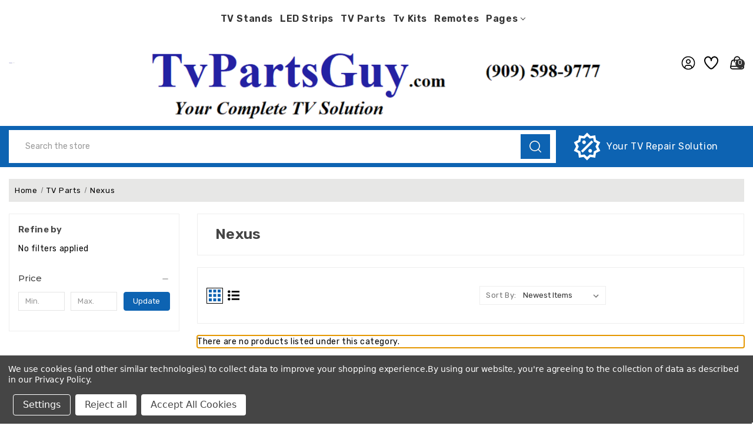

--- FILE ---
content_type: application/javascript; charset=UTF-8
request_url: https://cdn11.bigcommerce.com/s-ny32qje8/stencil/a510ae40-da66-013c-d97c-32ec8a891f4e/e/e0330d30-ad9d-013c-dfd3-26bc4da0e5c1/custom/custom.js
body_size: 2029
content:

$(document).ready(function(){

    $(".clickFade ul").hide();
    $(".clickFade").click(function(){
        $(this).children("ul").stop(true,true).fadeToggle("fast"),
        $(this).toggleClass("dropdown-active");
    });

    // Start Winter Infotech 18-12-2020
    $('.winter-review').each(function() {
        if(typeof($(this).children('span').data('review')) !== "undefined") {
            $(this).parent().find('.winter-count').text($(this).children('span').attr('data-review'));
        }
    });
    // End Winter Infotech 18-12-2020
    /* loader */
   var o = $('#page-preloader');
    if (o.length > 0) {
        $(window).on('load', function() {
            $('#page-preloader').removeClass('visible');
        });
    }
    
    // go to top
    $(window).scroll(function () {
        if ($(this).scrollTop() > 100) {
            $('#scroll').fadeIn();
        } else {
            $('#scroll').fadeOut();
        }
    });
    $('#scroll').click(function () {
        $("html, body").animate({scrollTop: 0}, 600);
        return false;
    });

    // sticky add to cart in product page
    $(window).scroll(function () {
        if ($(this).scrollTop() > 900) {
            $('.sticky-cart-product').fadeIn();
        } else {
            $('.sticky-cart-product').fadeOut();
        }
    });

    // search
    $(".first").click(function(){
        $(".sec").addClass("newadd");
    });
    
      $(".sec").click(function(){
        $(".first").addClass("newrem");
        $(this).removeClass("newadd");
    });

    $("#gridProduct").click(function(event) {
        $("#gridProduct").addClass("active");
        $("#listProduct").removeClass("active");
        $(".productList").addClass("productGrid");
        $(".productGrid").removeClass("productList");

    });
    $("#listProduct").click(function(event) {
        $("#listProduct").addClass("active");
        $("#gridProduct").removeClass("active");
        $(".productGrid").addClass("productList");
        $(".productList").removeClass("productGrid");
    });
    

     /* sticky header */
if ($(window).width() >= 800) { 
var header = document.querySelector('.header');
    onScroll = () => {
      var scrolledPage = Math.round(window.pageYOffset);
      if(scrolledPage > 400) {
        $('.header-top').addClass('fixed fadeInDown animated mycustom-container');
        document.getElementById("header_placeholder").style.display = "block";
      } else {
        $('.header-top').removeClass('fixed fadeInDown animated mycustom-container');
        document.getElementById("header_placeholder").style.display = "none";
      }
    }
document.addEventListener('scroll', onScroll);
}else{
    var header = document.querySelector('.header');
    onScroll = () => {
      var scrolledPage = Math.round(window.pageYOffset);
      if(scrolledPage > 120) {
        $('.header-top').addClass('fixed fadeInDown animated mycustom-container');
        document.getElementById("header_placeholder").style.display = "block";
      } else {
        $('.header-top').removeClass('fixed fadeInDown animated mycustom-container');
        document.getElementById("header_placeholder").style.display = "none";
      }
    }
    document.addEventListener('scroll', onScroll);
}

if ($(window).width() <= 800) {
    $('.page-sidebar').appendTo('.page-content');
    $('#facetedSearch').appendTo('.xs-filter');
    $('.mygift').appendTo('.user-down');
    $('.theme_fashion .myquick-search').appendTo('.fashion-search');

  }
if ($(window).width() <= 575) {
    $('.navUser-item--wishlist').appendTo('.user-down');
}
});

// Compare product js
$(document).ready(function(){
    $('#comparecontent').fadeOut('slow');
    $(".card-figcaption-body .compare").click(function(){
        $('#comparecontent').fadeIn('slow');
        // $("#comparecontent").removeClass("d-none");
        setTimeout(function() {
            $('#comparecontent').fadeOut('slow');
            // $("#comparecontent").addClass("d-none");
        }, 2000);
    });
});
$(document).ready(function(){
    $("body").on("click",".wb-compare",function(){
        var pro_id = $(this).data("compare-id"); 
        var oldUrl = $(".navUser-item .navUser-item--compare").attr('href');
        const compareId = $(this).attr("data-compare-id");
        console.log( $(this).parent() )
        if ($(this).parent().hasClass('is-active') ) {
            $("body .compare-"+compareId).removeClass("is-active");
            $('#product-remove-popup').fadeIn().delay(2500).fadeOut();
            console.log('remove')
        }
        else{
            $("body .compare-"+compareId).addClass("is-active");
            $('#product-add-popup').fadeIn().delay(2500).fadeOut();
            console.log('Add')
        }
        
        if ( $(this).hasClass('active') ) {
            $('#compare-remove-content').fadeIn('slow');
            $(this).removeClass('active');
            var newUrl = oldUrl.replace(pro_id + "/", "");
            $(".navUser-item .navUser-item--compare").attr('href',newUrl);
        }
        else {
            
            $('#compare-remove-content').fadeOut('slow');
            $(this).addClass('active');
            var url_a = $(".navUser-item .navUser-item--compare").attr('href');
            var url_b = url_a.replace(/\/$/, "") + "/" + pro_id + "/";

            $(".navUser-item .navUser-item--compare").attr('href',url_b);
            $(".navUser-item .navUser-item--compare").show();
        }
        setTimeout(function() {
            $('#compare-remove-content').fadeOut('slow');
        }, 2000);
    });

    $('.titleWrapper').click(function(){
        var toggle = $(this).next('div#descwrapper');
        $(toggle).slideToggle("slow");
    });
    $('.inactive').click(function(){
        $(this).toggleClass('inactive active');
    });

});

function openSearch() {
    $('body').addClass("active-search");
    document.getElementById("search").style.height = "auto";
    $('#search').addClass("sideb");
    $('.search_query').attr('autofocus', 'autofocus').focus();
}
function closeSearch() {
    $('body').removeClass("active-search");
    document.getElementById("search").style.height = "0";
    $('#search').addClass("siden");
    $('.search_query').removeAttr('autofocus', 'autofocus').focus();
}
$(document).ready(function () {
// video-js
    $('.modal').on('hide.bs.modal', function() {
      var memory = $(this).html();
      $(this).html(memory);
    });
// video-js
$("#closeButton").on("click", function (t) {
    $("#header_banner").slideToggle("slow");
});
});
/* responsive menu */
function openNav() {
  $('body').addClass("active");
  document.getElementById("mySidebar").style.transform = "translate(0%)";
}

function closeNav() {
  $('body').removeClass("active");
  document.getElementById("mySidebar").style.transform = "translate(100%)";
}
function closecart() {
  document.getElementById("cart-preview-dropdown").style.transform = "translate(100%)";
}
/* responsive menu */
$(document).ready(function () {
    $('.mycurry .navUser-action').on("click", function(e) {
    $(this).next('ul').toggle();
    e.stopPropagation();
    e.preventDefault();
    });
});

// announcement bar countdown
const WebiTimer = setInterval(countDown, 1000);
function countDown() {
  const countdownSections = document.querySelectorAll('.wb_product_countdown');
  countdownSections.forEach((countdownSection) => {
    var countDownDate = new Date(countdownSection.getAttribute('data-date')).getTime();
    var now = new Date().getTime();
    var distance = countDownDate - now;
    if (distance < 0 || isNaN(countDownDate)) {
      countdownSection.querySelector('.main_cdays .wb_cdays').textContent = "00";
      countdownSection.querySelector('.main_chours .wb_chours').textContent = "00";
      countdownSection.querySelector('.main_cminutes .wb_cminutes').textContent = "00";
      countdownSection.querySelector('.main_cseconds .wb_cseconds').textContent = "00";
    }
    else {
      countdownSection.querySelector('.main_cdays .wb_cdays').textContent = Math.floor(distance / (1000 * 60 * 60 * 24));
      countdownSection.querySelector('.main_chours .wb_chours').textContent = Math.floor((distance % (1000 * 60 * 60 * 24)) / (1000 * 60 * 60));
      countdownSection.querySelector('.main_cminutes .wb_cminutes').textContent = Math.floor((distance % (1000 * 60 * 60)) / (1000 * 60));
      countdownSection.querySelector('.main_cseconds .wb_cseconds').textContent = Math.floor((distance % (1000 * 60)) / 1000);
    }
  });
}

// js for marquee text loop
// $(document).ready(function () {
// let text = "";

// for (let i = 0; i < 5; i++) {
//   text += i;
// }

// document.getElementById("marqueetext").innerHTML = text;
// });
